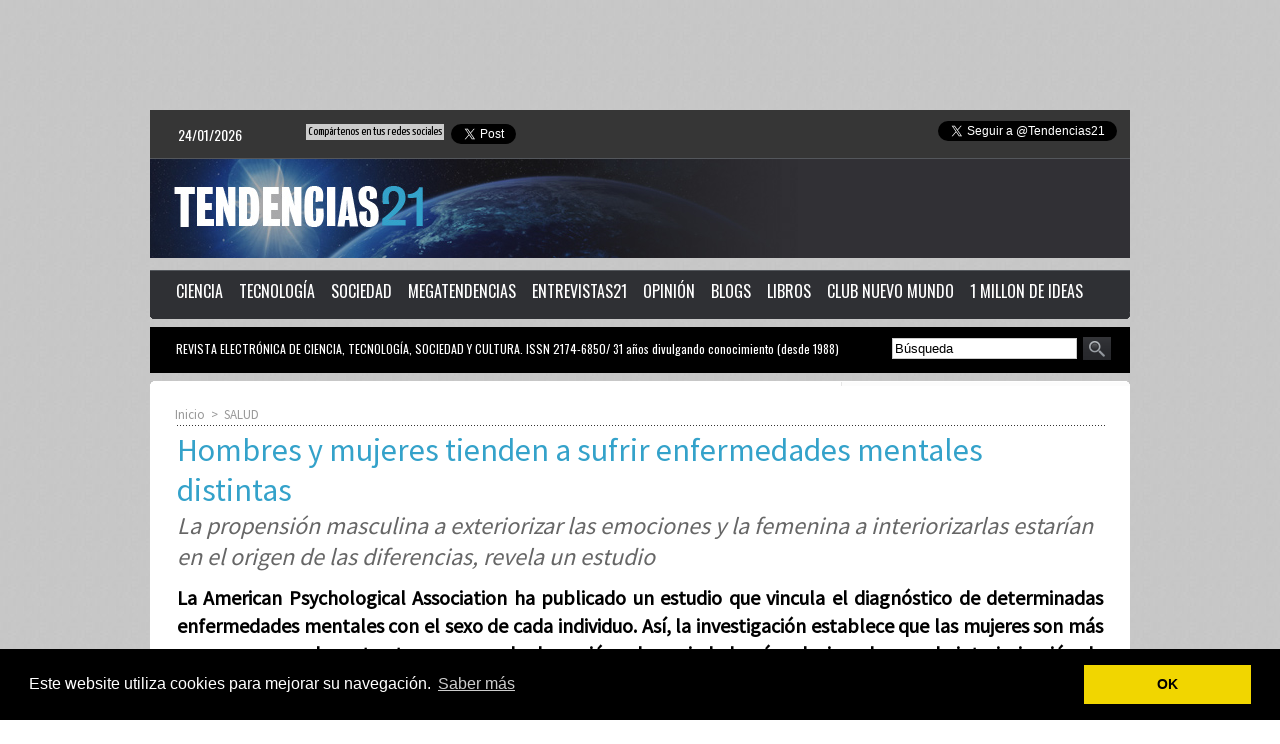

--- FILE ---
content_type: text/html; charset=UTF-8
request_url: https://www.tendencias21.es/Hombres-y-mujeres-tienden-a-sufrir-enfermedades-mentales-distintas_a7384.html
body_size: 15244
content:
<!DOCTYPE html PUBLIC "-//W3C//DTD XHTML 1.0 Strict//EN" "http://www.w3.org/TR/xhtml1/DTD/xhtml1-strict.dtd">
<html xmlns="http://www.w3.org/1999/xhtml" xmlns:og="http://ogp.me/ns#"  xml:lang="es" lang="es">
<head>
<title>Hombres y mujeres tienden a sufrir enfermedades mentales distintas </title>
 
<meta http-equiv="Content-Type" content="text/html; Charset=UTF-8" />
<meta name="author" lang="es" content="Maricar García" />
<meta name="keywords" content="apa, enfermedades mentales, estudio, psicología, salud, universidad de minnesota" />
<meta name="description" content="La American Psychological Association ha publicado un estudio que vincula el diagnóstico de determinadas enfermedades mentales con el sexo de cada individuo. Así, la investigación establece que la..." />

<meta name="geo.position" content="40.4193989;-3.6979048" />
<meta property="og:url" content="https://www.tendencias21.es/Hombres-y-mujeres-tienden-a-sufrir-enfermedades-mentales-distintas_a7384.html" />
<meta name="image" property="og:image" content="https://www.tendencias21.es/photo/art/default/3248272-4651850.jpg?v=1315346032" />
<meta property="og:type" content="article" />
<meta property="og:title" content="Hombres y mujeres tienden a sufrir enfermedades mentales distintas " />
<meta property="og:description" content="La American Psychological Association ha publicado un estudio que vincula el diagnóstico de determinadas enfermedades mentales con el sexo de cada individuo. Así, la investigación establece que las mujeres son más propensas a padecer trastornos como la depresión o la ansiedad, más relacionados co..." />
<meta property="og:site_name" content="Tendencias 21. Ciencia, tecnología, sociedad y cultura" />
<meta property="twitter:card" content="summary_large_image" />
<meta property="twitter:image" content="https://www.tendencias21.es/photo/art/default/3248272-4651850.jpg?v=1315346032" />
<meta property="twitter:title" content="Hombres y mujeres tienden a sufrir enfermedades mentales distintas " />
<meta property="twitter:description" content="La American Psychological Association ha publicado un estudio que vincula el diagnóstico de determinadas enfermedades mentales con el sexo de cada individuo. Así, la investigación establece que la..." />
<link rel="stylesheet" href="/var/style/style_3.css?v=1704436874" type="text/css" />
<link rel="stylesheet" media="only screen and (max-width : 800px)" href="/var/style/style_1103.css?v=1437489440" type="text/css" />
<link rel="stylesheet" href="/assets/css/gbfonts.min.css?v=1724246908" type="text/css">
<meta id="viewport" name="viewport" content="width=device-width, initial-scale=1.0, maximum-scale=1.0" />
<link id="css-responsive" rel="stylesheet" href="/_public/css/responsive.min.css?v=1731587507" type="text/css" />
<link rel="stylesheet" media="only screen and (max-width : 800px)" href="/var/style/style_1103_responsive.css?v=1437489440" type="text/css" />
<link rel="stylesheet" href="/var/style/style.15000.css?v=1704436874" type="text/css" />
<link rel="stylesheet" href="/var/style/style.2560810.css?v=1621239784" type="text/css" />
<link rel="stylesheet" href="/var/style/style.15013.css?v=1621239783" type="text/css" />
<link href="https://fonts.googleapis.com/css?family=Yanone+Kaffeesatz|Source+Sans+Pro|Oswald&display=swap" rel="stylesheet" type="text/css" />
<link rel="stylesheet" href="/var/style/perso.css?v=1430837791" type="text/css" />
<link rel="canonical" href="https://www.tendencias21.es/Hombres-y-mujeres-tienden-a-sufrir-enfermedades-mentales-distintas_a7384.html" />
<link rel="amphtml" href="https://www.tendencias21.es/Hombres-y-mujeres-tienden-a-sufrir-enfermedades-mentales-distintas_a7384.amp.html" />
<link rel="alternate" type="application/rss+xml" title="RSS" href="http://tendencias21.feedsportal.com/rss " />
<link rel="icon" href="/favicon.ico?v=1357585468" type="image/x-icon" />
<link rel="shortcut icon" href="/favicon.ico?v=1357585468" type="image/x-icon" />
 
<!-- Google file -->
<meta name="google-site-verification" content="CdsusFBmQ5jfcSGECxQME1baMevbrNUci5gBr0rK65w" />
 
<!-- Yahoo tags -->
<META name="y_key" content="2169dd4651914fa1">
 
<!-- Msn tags -->
<meta name="msvalidate.01" content="48BCB94460BB93A1BF00CA9DBA8A197F" />
<script src="/_public/js/jquery-1.8.3.min.js?v=1731587507" type="text/javascript"></script>
<script src="/_public/js/jquery-ui-1.10.3.custom.min.js?v=1731587507" type="text/javascript"></script>
<script src="/_public/js/jquery.tools-1.2.7.min.js?v=1731587507" type="text/javascript"></script>
<script src="/_public/js/jquery-tiptip.min.js?v=1731587507" type="text/javascript"></script>
<script src="/_public/js/form.js?v=1731587507" type="text/javascript"></script>
<script src="/_public/js/compress_jquery.ibox.js?v=1731587507" type="text/javascript"></script>
<script src="/_public/js/compress_fonctions.js?v=1731587507" type="text/javascript"></script>
<script type="text/javascript" src="//platform.linkedin.com/in.js"></script>
<script type="text/javascript" src="//platform.linkedin.com/in.js">lang:es_ES</script>
<script type="text/javascript">
/*<![CDATA[*//*---->*/
selected_page = ['article', ''];
selected_page = ['article', '3248272'];
var deploye2560980 = true;

function sfHover_2560980(id) {
	var func = 'hover';
	if ($('#css-responsive').length && parseInt($(window).width()) <= 800) { 
		func = 'click';
	}

	$('#' + id + ' li' + (func == 'click' ? ' > a' : '')).on(func, 
		function(e) { 
			var obj  = (func == 'click' ? $(this).parent('li') :  $(this));
			if (func == 'click') {
				$('#' + id + ' > li').each(function(index) { 
					if ($(this).attr('id') != obj.attr('id') && !$(this).find(obj).length) {
						$(this).find(' > ul:visible').each(function() { $(this).hide(); });
					}
				});
			}
			if(func == 'click' || e.type == 'mouseenter') { 
				if (obj.find('ul:first:hidden').length)	{
					sfHoverShow_2560980(obj); 
				} else if (func == 'click') {
					sfHoverHide_2560980(obj);
				}
				if (func == 'click' && obj.find('ul').length)	return false; 
			}
			else if (e.type == 'mouseleave') { sfHoverHide_2560980(obj); }
		}
	);
}
function sfHoverShow_2560980(obj) {
	obj.addClass('sfhover').css('z-index', 1000); obj.find('ul:first:hidden').each(function() { if ($(this).hasClass('lvl0')) $(this).fadeIn(500); else $(this).fadeIn(500); });
}
function sfHoverHide_2560980(obj) {
	obj.find('ul:visible').each(function() { if ($(this).hasClass('lvl0')) $(this).fadeOut(500); else $(this).fadeOut(500);});
}

 var GBRedirectionMode = 'IF_FOUND';
/*--*//*]]>*/

</script>
 
<!-- Perso tags -->

<script data-ad-client="ca-pub-7798236920943649" async src="https://pagead2.googlesyndication.com/pagead/js/adsbygoogle.js"></script>

<link rel="stylesheet" type="text/css" href="//cdnjs.cloudflare.com/ajax/libs/cookieconsent2/3.0.3/cookieconsent.min.css" />
<script src="//cdnjs.cloudflare.com/ajax/libs/cookieconsent2/3.0.3/cookieconsent.min.js"></script>
<script>
window.addEventListener("load", function(){
window.cookieconsent.initialise({
  "palette": {
    "popup": {
      "background": "#000"
    },
    "button": {
      "background": "#f1d600"
    }
  },
  "content": {
    "message": "Este website utiliza cookies para mejorar su navegación.",
    "dismiss": "OK",
    "link": "Saber más",
    "href": "http://www.tendencias21.net/Politica-de-cookies-de-Tendencias21_a44000.html"
  }
})});
</script>

<script async custom-element="amp-auto-ads"
        src="https://cdn.ampproject.org/v0/amp-auto-ads-0.1.js">
</script>

<style type="text/css">
#main_table_inner { width:100%;}
.mod_15000 img, .mod_15000 embed, .mod_15000 table {
	 max-width: 920px;
}

.mod_15000 .mod_15000_pub {
	 min-width: 924px;
}

.mod_15000 .mod_15000_pub .cel1 {
	 padding: 0;
}

.mod_15000 .photo.left .mod_15000_pub, .mod_15000 .photo.right .mod_15000_pub {
	 min-width: 462px; margin: 15px 10px;
}

.mod_15000 .photo.left .mod_15000_pub {
	 margin-left: 0;
}

.mod_15000 .photo.right .mod_15000_pub {
	 margin-right: 0;
}

.mod_15000 .para_4651850 .photo {
	 position: relative;
}

.mod_15000 .legende_4651850 {
	 width: 215px;
}

.mod_15000 .para_4651863 .photo {
	 position: relative;
}

.mod_15000 .legende_4651863 {
	 width: 215px;
}


			#tiptip_holder {
				display: none;
				position: absolute;
				top: 0;
				left: 0;
				z-index: 99999;
			}
</style>

<!-- Google Analytics -->
<!-- Global site tag (gtag.js) - Google Analytics -->
<script async src="https://www.googletagmanager.com/gtag/js?id=UA-111265595-1"></script>
<script>
  window.dataLayer = window.dataLayer || [];
  function gtag(){dataLayer.push(arguments);}
  gtag('js', new Date());

  gtag('config', 'UA-111265595-1');
</script>
































 
</head>

<body class="mep3">
<div id="z_col_130_responsive" class="responsive-menu">

</div>
<div id="main-responsive">

<div id="main">
<table id="main_table_inner" cellspacing="0">
<tr>
<td class="z_col0_td_inner z_td_colonne" colspan="2">
<div id="z_col0">
	 <div class="z_col0_inner">
<div id="z_col0_responsive" class="module-responsive">
</div>
		 <div class="inner">
<!-- ********************************************** ZONE TITRE ********************************************** -->

<!-- espace 5554400 -->
<div id="mod_5554400" class="mod_5554400 wm-module fullbackground "><hr /></div>
<div id="ecart_after_5554400" class="ecart_col0" style="display:none"><hr /></div>

<!-- html 1173595 -->
	 

<center><script async src="//pagead2.googlesyndication.com/pagead/js/adsbygoogle.js"></script>
<!-- megabanner t21 -->
<ins class="adsbygoogle"
     style="display:inline-block;width:728px;height:90px"
     data-ad-client="ca-pub-7798236920943649"
     data-ad-slot="5698837846"></ins>
<script>
(adsbygoogle = window.adsbygoogle || []).push({});
</script><center>

<div id="ecart_after_1173595" class="ecart_col0" style="display:none"><hr /></div>

<!-- espace 2560852 -->
<div id="ecart_before_2560852" class="ecart_col0 " style="display:none"><hr /></div>
<div id="mod_2560852" class="mod_2560852 wm-module fullbackground "><hr /></div>
<div id="ecart_after_2560852" class="ecart_col0" style="display:none"><hr /></div>
<table cellpadding="0" cellspacing="0" id="mod_5587246" class="mod_5587246 wm-module module-responsive  module-combo nb-modules-3" style="position:relative">
<tr>
<td class="celcombo1">
<!-- date 5587247 -->
<div id="ecart_before_5587247" class="ecart_col0 " style="display:none"><hr /></div>
<div id="mod_5587247" class="mod_5587247 wm-module fullbackground "><div class="fullmod">
	 <div class="date"></div>
	 <div class="clear"></div>
</div></div>
</td>
<td class="celcombo2">
<!-- share 5587249 -->
<div id="ecart_before_5587249" class="ecart_col0 " style="display:none"><hr /></div>
<div id="mod_5587249" class="mod_5587249 wm-module fullbackground  module-share">
		 <div class="cel1">
			 <label class="entete" style="vertical-align:bottom">Compártenos en tus redes sociales </label>
<iframe class="share" allowtransparency="true" frameborder="0" scrolling="no" src="//platform.twitter.com/widgets/tweet_button.html?url=http%3A%2F%2Fxfru.it%2FRByPPJ&amp;counturl=https%3A%2F%2Fwww.tendencias21.es&amp;text=%40Tendencias21&amp;count=horizontal"></iframe>
<iframe class="share" src="//www.facebook.com/plugins/like.php?href=https%3A%2F%2Fwww.tendencias21.es&amp;layout=button_count&amp;show_faces=false&amp;width=100&amp;action=like&amp;colorscheme=light" scrolling="no" frameborder="0" allowTransparency="true" ></iframe>
<div class="share" style="width: auto">
<script type="IN/Share" data-url="https://www.tendencias21.es" data-counter="right"></script>
</div>
<div class="clear"></div>
		 </div>
</div>
</td>
<td class="celcombo3">
<!-- html 6885222 -->
<div id="ecart_before_6885222" class="ecart_col0 module-responsive" style="display:none"><hr /></div>
	 <a href="https://twitter.com/Tendencias21" class="twitter-follow-button" data-show-count="false" data-lang="es" data-dnt="true">Seguir a @Tendencias21</a>
<script>!function(d,s,id){var js,fjs=d.getElementsByTagName(s)[0],p=/^http:/.test(d.location)?'http':'https';if(!d.getElementById(id)){js=d.createElement(s);js.id=id;js.src=p+'://platform.twitter.com/widgets.js';fjs.parentNode.insertBefore(js,fjs);}}(document, 'script', 'twitter-wjs');</script>
</td>
</tr>
</table>
<div id="ecart_after_5587246" class="ecart_col0" style="display:none"><hr /></div>

<!-- espace 2560847 -->
<div id="ecart_before_2560847" class="ecart_col0 " style="display:none"><hr /></div>
<div id="mod_2560847" class="mod_2560847 wm-module fullbackground "><hr /></div>
<div id="ecart_after_2560847" class="ecart_col0" style="display:none"><hr /></div>

<!-- titre 2560896 -->
<div id="ecart_before_2560896" class="ecart_col0 " style="display:none"><hr /></div>
<div id="mod_2560896" class="mod_2560896 wm-module fullbackground "><div class="fullmod">
	 <div class="titre_image"><a href="https://www.tendencias21.es/"><img src="/photo/titre_2560896.jpg?v=1354935177" alt="Tendencias 21" title="Tendencias 21" class="image"/></a></div>
</div></div>
<div id="ecart_after_2560896" class="ecart_col0" style="display:none"><hr /></div>
<div id="ecart_before_5587803" class="ecart_col0 " style="display:none"><hr /></div>
<table cellpadding="0" cellspacing="0" id="mod_5587803" class="mod_5587803 wm-module module-responsive  module-combo nb-modules-1" style="position:relative">
<tr>
<td class="celcombo1 empty">&nbsp;</td>
<td class="celcombo2 empty">&nbsp;</td>
</tr>
</table>
<div id="ecart_after_5587803" class="ecart_col0" style="display:none"><hr /></div>

<!-- espace 5547707 -->
<div id="ecart_before_5547707" class="ecart_col0 " style="display:none"><hr /></div>
<div id="mod_5547707" class="mod_5547707 wm-module fullbackground "><hr /></div>
<div id="ecart_after_5547707" class="ecart_col0" style="display:none"><hr /></div>

<!-- menu_deployable 2560980 -->
<div id="ecart_before_2560980" class="ecart_col0 " style="display:none"><hr /></div>
<div id="mod_2560980" class="mod_2560980 module-menu_deployable wm-module fullbackground  colonne-a type-2 background-cell- " >
	 <div class="main_menu">
		 <ul id="menuliste_2560980">
			 <li data-link="rien," class=" titre first element void" id="menuliste_2560980_1"><a href="#" >  </a></li>
			 <li data-link="rubrique,1744" class=" titre" id="menuliste_2560980_2"><a href="/TENDENCIAS-CIENTIFICAS_r2.html" >CIENCIA</a>
			 	 <ul class="lvl0 ">
					 <li class="stitre responsive" style="display:none"><a href="/TENDENCIAS-CIENTIFICAS_r2.html" ><span class="fake-margin" style="display:none">&nbsp;</span>CIENCIA</a></li>
					 <li data-link="rubrique,1744" class=" stitre" ><a href="/TENDENCIAS-CIENTIFICAS_r2.html" ><span class="fake-margin" style="display:none">&nbsp;</span> <img class="image middle nomargin" src="https://www.tendencias21.es/_images/preset/puces/arrow3.gif?v=1732287502" alt=""  /> Tendencias Científicas</a></li>
					 <li data-link="rubrique,2267500" class=" stitre" ><a href="/CONSCIENCIA-Y-CEREBRO_r93.html" ><span class="fake-margin" style="display:none">&nbsp;</span> <img class="image middle nomargin" src="https://www.tendencias21.es/_images/preset/puces/arrow3.gif?v=1732287502" alt=""  /> Consciencia y cerebro</a></li>
					 <li data-link="rubrique,1909293" class=" stitre" ><a href="/Emergencia-climatica_r92.html" ><span class="fake-margin" style="display:none">&nbsp;</span> <img class="image middle nomargin" src="https://www.tendencias21.es/_images/preset/puces/arrow3.gif?v=1732287502" alt=""  /> Emergencia climática</a></li>
					 <li data-link="rubrique,444796" class=" stitre" ><a href="/Astronomia_r54.html" ><span class="fake-margin" style="display:none">&nbsp;</span> <img class="image middle nomargin" src="https://www.tendencias21.es/_images/preset/puces/arrow3.gif?v=1732287502" alt=""  /> Astronomía</a></li>
					 <li data-link="rubrique,3073883" class=" stitre" ><a href="/Carta-Academica_r95.html" ><span class="fake-margin" style="display:none">&nbsp;</span> <img class="image middle nomargin" src="https://www.tendencias21.es/_images/preset/puces/arrow3.gif?v=1732287502" alt=""  /> Carta Académica</a></li>
					 <li data-link="rubrique,393369" class=" stitre" ><a href="/SALUD_r51.html" ><span class="fake-margin" style="display:none">&nbsp;</span> <img class="image middle nomargin" src="https://www.tendencias21.es/_images/preset/puces/arrow3.gif?v=1732287502" alt=""  /> Salud</a></li>
					 <li data-link="rubrique,1745" class=" stitre" ><a href="/El-tiempo-en-cuestion_r3.html" ><span class="fake-margin" style="display:none">&nbsp;</span> <img class="image middle nomargin" src="https://www.tendencias21.es/_images/preset/puces/arrow3.gif?v=1732287502" alt=""  /> El tiempo en cuestión</a></li>
					 <li data-link="rubrique,365105" class=" stitre slast" ><a href="/TENDENCIAS-DEL-AGUA_r46.html" ><span class="fake-margin" style="display:none">&nbsp;</span> <img class="image middle nomargin" src="https://www.tendencias21.es/_images/preset/puces/arrow3.gif?v=1732287502" alt=""  /> Agua</a></li>
				 </ul>
			 </li>
			 <li data-link="rubrique,1746" class=" titre" id="menuliste_2560980_3"><a href="/INNOVACION-TECNOLOGICA_r4.html" >TECNOLOGÍA</a>
			 	 <ul class="lvl0 ">
					 <li class="stitre responsive" style="display:none"><a href="/INNOVACION-TECNOLOGICA_r4.html" ><span class="fake-margin" style="display:none">&nbsp;</span>TECNOLOGÍA</a></li>
					 <li data-link="rubrique,1746" class=" stitre" ><a href="/INNOVACION-TECNOLOGICA_r4.html" ><span class="fake-margin" style="display:none">&nbsp;</span> <img class="image middle nomargin" src="https://www.tendencias21.es/_images/preset/puces/arrow3.gif?v=1732287502" alt=""  /> Tendencias Tecnológicas</a></li>
					 <li data-link="rubrique,5239630" class=" stitre" ><a href="/Nacion-Digital_r98.html" ><span class="fake-margin" style="display:none">&nbsp;</span> <img class="image middle nomargin" src="https://www.tendencias21.es/_images/preset/puces/arrow3.gif?v=1732287502" alt=""  /> Nación Digital</a></li>
					 <li data-link="rubrique,63364" class=" stitre" ><a href="/TENDENCIAS-DE-LA-TELECOMUNICACION_r21.html" ><span class="fake-margin" style="display:none">&nbsp;</span> <img class="image middle nomargin" src="https://www.tendencias21.es/_images/preset/puces/arrow3.gif?v=1732287502" alt=""  /> Telecomunicación</a></li>
					 <li data-link="rubrique,72560" class=" stitre" ><a href="/TENDENCIAS-INFORMATICAS_r22.html" ><span class="fake-margin" style="display:none">&nbsp;</span> <img class="image middle nomargin" src="https://www.tendencias21.es/_images/preset/puces/arrow3.gif?v=1732287502" alt=""  /> Informática</a></li>
					 <li data-link="rubrique,50216" class=" stitre slast" ><a href="/TENDENCIAS-DE-LA-INGENIERIA_r19.html" ><span class="fake-margin" style="display:none">&nbsp;</span> <img class="image middle nomargin" src="https://www.tendencias21.es/_images/preset/puces/arrow3.gif?v=1732287502" alt=""  /> Ingeniería</a></li>
				 </ul>
			 </li>
			 <li data-link="rubrique,1748" class=" titre" id="menuliste_2560980_4"><a href="/CIENCIA-Y-SOCIEDAD_r6.html" >SOCIEDAD</a>
			 	 <ul class="lvl0 ">
					 <li class="stitre responsive" style="display:none"><a href="/CIENCIA-Y-SOCIEDAD_r6.html" ><span class="fake-margin" style="display:none">&nbsp;</span>SOCIEDAD</a></li>
					 <li data-link="rubrique,1748" class=" stitre" ><a href="/CIENCIA-Y-SOCIEDAD_r6.html" ><span class="fake-margin" style="display:none">&nbsp;</span> <img class="image middle nomargin" src="https://www.tendencias21.es/_images/preset/puces/arrow3.gif?v=1732287502" alt=""  /> Tendencias Sociales</a></li>
					 <li data-link="rubrique,743318" class=" stitre" ><a href="/COLABORATIVA_r76.html" ><span class="fake-margin" style="display:none">&nbsp;</span> <img class="image middle nomargin" src="https://www.tendencias21.es/_images/preset/puces/arrow3.gif?v=1732287502" alt=""  /> Colaborativa</a></li>
					 <li data-link="rubrique,359913" class=" stitre" ><a href="/TENDENCIAS-DE-LA-EDUCACION_r45.html" ><span class="fake-margin" style="display:none">&nbsp;</span> <img class="image middle nomargin" src="https://www.tendencias21.es/_images/preset/puces/arrow3.gif?v=1732287502" alt=""  /> Educación</a></li>
					 <li data-link="rubrique,359708" class=" stitre" ><a href="/FORMACION_r43.html" ><span class="fake-margin" style="display:none">&nbsp;</span> <img class="image middle nomargin" src="https://www.tendencias21.es/_images/preset/puces/arrow3.gif?v=1732287502" alt=""  /> Formación</a></li>
					 <li data-link="rubrique,351044" class=" stitre" ><a href="/CIENCIA-Y-ARTE-LITERARIAS_r42.html" ><span class="fake-margin" style="display:none">&nbsp;</span> <img class="image middle nomargin" src="https://www.tendencias21.es/_images/preset/puces/arrow3.gif?v=1732287502" alt=""  /> Literatura</a></li>
					 <li data-link="rubrique,43518" class=" stitre slast" ><a href="/TENDENCIAS-DE-LAS-RELIGIONES_r18.html" ><span class="fake-margin" style="display:none">&nbsp;</span> <img class="image middle nomargin" src="https://www.tendencias21.es/_images/preset/puces/arrow3.gif?v=1732287502" alt=""  /> Religiones</a></li>
				 </ul>
			 </li>
			 <li data-link="rubrique,1743" class=" titre" id="menuliste_2560980_5"><a href="/MEGATENDENCIAS_r1.html" >MEGATENDENCIAS</a></li>
			 <li data-link="rubrique,1753" class=" titre" id="menuliste_2560980_6"><a href="/ENTREVISTAS-21_r11.html" >ENTREVISTAS21</a></li>
			 <li data-link="rubrique,795619" class=" titre" id="menuliste_2560980_7"><a href="/CARTA-DEL-EDITOR_r85.html" >OPINIÓN</a>
			 	 <ul class="lvl0 ">
					 <li class="stitre responsive" style="display:none"><a href="/CARTA-DEL-EDITOR_r85.html" ><span class="fake-margin" style="display:none">&nbsp;</span>OPINIÓN</a></li>
					 <li data-link="rubrique,795619" class=" stitre slast" ><a href="/CARTA-DEL-EDITOR_r85.html" ><span class="fake-margin" style="display:none">&nbsp;</span> <img class="image middle nomargin" src="https://www.tendencias21.es/_images/preset/puces/arrow3.gif?v=1732287502" alt=""  /> Carta del Editor</a></li>
				 </ul>
			 </li>
			 <li data-link="rubrique,140532" class=" titre" id="menuliste_2560980_8"><a href="/BLOGS_r25.html" >BLOGS</a></li>
			 <li data-link="externe,http://www.tendencias21.net/libros/" class=" titre" id="menuliste_2560980_9"><a href="http://www.tendencias21.net/libros/"  target="_blank">LIBROS</a></li>
			 <li data-link="externe,https://club.tendencias21.es/" class=" titre" id="menuliste_2560980_10"><a href="https://club.tendencias21.es/"  target="_blank">CLUB NUEVO MUNDO</a></li>
			 <li data-link="externe,https://millon.tendencias21.es" class=" titre last" id="menuliste_2560980_11"><a href="https://millon.tendencias21.es"  target="_blank">1 MILLON DE IDEAS</a></li>
		 </ul>
	 <div class="break" style="_height:auto;"></div>
	 </div>
	 <div class="clear"></div>
	 <script type="text/javascript">sfHover_2560980('menuliste_2560980')</script>
	 <div class="pied">
		 <img width="100%" height="100%" src="https://www.tendencias21.es/photo/pied-2560980.png?v=1354883475" alt="" />
	 </div>
</div>
<div id="ecart_after_2560980" class="ecart_col0" style="display:none"><hr /></div>

<!-- espace 5547716 -->
<div id="ecart_before_5547716" class="ecart_col0 " style="display:none"><hr /></div>
<div id="mod_5547716" class="mod_5547716 wm-module fullbackground "><hr /></div>
<div id="ecart_after_5547716" class="ecart_col0" style="display:none"><hr /></div>
<div id="ecart_before_5587260" class="ecart_col0 " style="display:none"><hr /></div>
<table cellpadding="0" cellspacing="0" id="mod_5587260" class="mod_5587260 wm-module module-responsive  module-combo nb-modules-2" style="position:relative">
<tr>
<td class="celcombo1">
<!-- menu_static 5587266 -->
<div id="ecart_before_5587266" class="ecart_col0 " style="display:none"><hr /></div>
<div id="mod_5587266" class="mod_5587266 wm-module fullbackground  menu_static colonne-b background-cell- ">
	 <div class="entete"><div class="fullmod">
		 <span>REVISTA  ELECTRÓNICA  DE  CIENCIA,  TECNOLOGÍA,  SOCIEDAD  Y  CULTURA. ISSN 2174-6850/ 31 años divulgando conocimiento (desde 1988)</span>
	 </div></div>
	 <ul class="menu_ligne">
	 </ul>
</div>
</td>
<td class="celcombo2">
<!-- recherche 5587269 -->
<div id="ecart_before_5587269" class="ecart_col0 " style="display:none"><hr /></div>
<div id="mod_5587269" class="mod_5587269 wm-module fullbackground  recherche type-1">
	 <form id="form_5587269" action="/search/" method="get" enctype="application/x-www-form-urlencoded" >
		 <div class="cel1">
			 			 <span><span class="cel">
<input type="text" style="width:179px" id="keyword_safe_5587269" name="keyword_safe_5587269" value="Búsqueda" class="button" onfocus="this.style.display='none'; document.getElementById('keyword_5587269').style.display='inline'; document.getElementById('keyword_5587269').focus()" /><input type="text" style="display:none;width:179px" id="keyword_5587269" name="keyword" value="" class="button" onblur="if (this.value == '') {this.style.display='none'; document.getElementById('keyword_safe_5587269').style.display='inline';}"  />			 </span><span class="cel">
<input type="image" src="/photo/mod-5587269-1.png?v=1356025404" alt="OK" />
			 </span></span>
		 </div>
	 </form>
</div>
</td>
</tr>
</table>
<div id="ecart_after_5587260" class="ecart_col0" style="display:none"><hr /></div>

<!-- espace 2560842 -->
<div id="ecart_before_2560842" class="ecart_col0 " style="display:none"><hr /></div>
<div id="mod_2560842" class="mod_2560842 wm-module fullbackground "><hr /></div>
<div id="ecart_after_2560842" class="ecart_col0" style="display:none"><hr /></div>

<!-- espace 2560850 -->
<div id="ecart_before_2560850" class="ecart_col0 " style="display:none"><hr /></div>
<div id="mod_2560850" class="mod_2560850 wm-module fullbackground "><hr /></div>
<!-- ********************************************** FIN ZONE TITRE ****************************************** -->
		 </div>
	 </div>
</div>
</td>
</tr>

<tr class="tr_median">
<td class="z_colfull_td_inner">
<!-- ********************************************** COLONNE unique ********************************************** -->
<div id="z_colfull">
	 <div class="z_colfull_inner">
		 <div class="inner">
<div id="breads" class="breadcrump breadcrumbs">
	 <a href="https://www.tendencias21.es/">Inicio</a>
	 <span class="sepbread">&nbsp;&gt;&nbsp;</span>
	 <a href="/SALUD_r51.html">SALUD</a>
	 <div class="clear separate"><hr /></div>
</div>
<div id="mod_15000" class="mod_15000 wm-module fullbackground  page2_article article-7384">
	 <div class="cel1">
		 <div class="titre">
			 <h1 class="access">
				 Hombres y mujeres tienden a sufrir enfermedades mentales distintas 
			 </h1>
		 </div>
		 <h2 class="soustitre">La propensión masculina a exteriorizar las emociones y la femenina a interiorizarlas estarían en el origen de las diferencias, revela un estudio</h2>
		 <br class="texte clear" />
		 <div class="chapeau" style="">
			 <h3 class="access">
				 La American Psychological Association ha publicado un estudio que vincula el diagnóstico de determinadas enfermedades mentales con el sexo de cada individuo. Así, la investigación establece que las mujeres son más propensas a padecer trastornos como la depresión o la ansiedad, más relacionados con la interiorización de emociones, mientras que los hombres tienden más a sufrir trastornos antisociales y a abusar de sustancias. Los autores del estudio han analizado datos recogidos en los años 2001 y 2002 por los Institutos Nacionales de Salud de Estados Unidos, a través de encuestas realizadas a más de 43.000 estadounidenses mayores de 18 años. Por Maricar García.
			 </h3>
		 </div>
		 <br class="texte clear" />
		 <div class="real-auteur auteur">
			 <div class="access">Maricar García</div>
		 </div>
		 <div id="date" class="date">
			 <div class="access">07/09/2011</div>
		 </div>
	 <div class="entry-content instapaper_body">
		 <br id="sep_para_1" class="sep_para access"/>
		 <div id="para_1" class="para_4651850 resize" style="">
			 <div class="photo shadow left">
				 <img class=""  src="https://www.tendencias21.es/photo/art/default/3248272-4651850.jpg?v=1315346032" alt="Fuente: www.at-risk.org" title="Fuente: www.at-risk.org"  />
				 <div class="legende legende_4651850">
					 Fuente: www.at-risk.org
				 </div>
			 </div>
			 <div class="texte">
				 <div class="access firstletter">
					 Cuando se trata de enfermedades mentales, el sexo puede marcar una diferencia porque las mujeres tienen más probabilidades de ser diagnosticadas de ansiedad o depresión, mientras que los hombres tienden al abuso de sustancias y a los trastornos antisociales, revela un nuevo estudio publicado por la <a class="liens" href="http://www.apa.org/" target="_blank">American Psychological Association</a> (APA) en un <a class="liens" href="http://www.apa.org/news/press/releases/2011/08/mental-illness.aspx" target="_blank">comunicado</a>.					 <br />
					  					 <br />
					 La American Psychological Association, con sede en Washington, es la principal organización científica y profesional de Psicología de Estados Unidos y la mayor asociación mundial de psicólogos. Está compuesta por más de 154.000 miembros entre investigadores, educadores, personal clínico, consultores y estudiantes. 					 <br />
					 					 <br />
					 A través de sus divisiones en 54 subcampos de la Psicología y sus afiliaciones a 60 asociaciones estatales, territoriales y provinciales canadienses, la APA trabaja para avanzar en la Psicología como ciencia, como profesión y como medio de promoción de la salud, la educación y el bienestar humano.					 <br />
					 					 <br />
					 El estudio, publicado on-line en la revista <a class="liens" href="http://www.apa.org/pubs/journals/releases/abn-ofp-eaton.pdf" target="_blank">Journal of Abnormal Psychology</a> de la APA, ha analizado la prevalencia por sexos de los diferentes tipos de enfermedades mentales más comunes. Los investigadores también han descubierto que las mujeres con trastornos de ansiedad son más propensas a interiorizar las emociones, lo que por norma genera retraimiento, soledad y depresión. 					 <br />
					 					 <br />
					 Los hombres, por otro lado, son más propensos a exteriorizar las emociones, lo que conduce a la agresividad, comportamientos impulsivos, coactivos y nada obedientes, señala el estudio. 					 <br />
					 					 <br />
					 <b>El estudio</b>					 <br />
					 					 <br />
					 Los investigadores han demostrado que este tipo de diferencias entre hombres y mujeres a la hora de interiorizar y exteriorizar sus emociones,  es lo que explica la diferencia por sexos en los porcentajes de muchos trastornos mentales.
				 </div>
			 </div>
			 <div class="clear"></div>
		 </div>
		 <br id="sep_para_2" class="sep_para access"/>
		 <div id="para_2" class="para_4651863 resize" style="">
			 <div class="photo shadow right">
				 <img class="" loading="lazy"  src="https://www.tendencias21.es/photo/art/default/3248272-4651863.jpg?v=1315346310" alt="Fuente: www.rxadvices.com" title="Fuente: www.rxadvices.com"  />
				 <div class="legende legende_4651863">
					 Fuente: www.rxadvices.com
				 </div>
			 </div>
			 <div class="texte">
				 <div class="access firstletter">
					 Los autores de este estudio analizaron datos recogidos en 2001 y 2002 por los Institutos Nacionales de Salud o <a class="liens" href="http://en.wikipedia.org/wiki/National_Institutes_of_Health" target="_blank">NIH</a> del país, que realizaron encuestas a 43.093 residentes de los Estados Unidos mayores de 18 años, civiles y no ingresados en ningún hospital. 					 <br />
					 					 <br />
					 De ellos, el 57% eran mujeres y el 56,9% eran blancos, el 19,3% eran hispanos o latinos, el 19,1% eran afro-americanos, un 3,1% asiáticos, nativos de Hawai o las islas del Pacífico, y un 1,6% eran indios americanos o nativos de Alaska. Los datos son representativos de la distribución por edad, raza o etnia y sexo de la población estadounidense, en el censo de 2000. Los participantes respondieron a preguntas de la entrevista, y el análisis examinó su historial de vida incluyendo la salud mental, especialmente en los 12 meses anteriores.					 <br />
					 					 <br />
					 Los autores citan investigaciones previas en las que se encontró que las mujeres sufren más que los hombres de depresión, ya que &quot;las mujeres meditan con más frecuencia que los hombres, centrándose repetidamente en sus emociones negativas y los problemas, en vez de participar más activamente en la solución de éstos&quot;.					 <br />
					 					 <br />
					 El enfoque de género apoya las conclusiones de prevención y tratamiento, según el estudio. &quot;En las mujeres, el tratamiento puede centrarse en hacer frente al problema y las habilidades cognitivas para ayudar a prevenir que la reflexión o la cavilación se convierta en una depresión clínicamente significativa o en ansiedad&quot;, ha señalado el autor Nicholas R. Eaton, máster de la <a class="liens" href="http://www1.umn.edu/twincities/index.html" target="_blank">Universidad de Minnesota</a>. &quot;En los hombres, el tratamiento de las conductas impulsivas podría centrarse en premiar las acciones planificadas y dar forma a las tendencias agresivas para el comportamiento no destructivo&quot;, añade Eaton.					 <br />
					 					 <br />
					 En las investigaciones anteriores también se indica que las mujeres experimentan más neurosis y situaciones estresantes que los hombres antes de que la aparición de un trastorno, lo que indica que los factores ambientales de estrés también puede contribuir a la interiorización del problema, según el informe.					 <br />
					 					 <br />
					 <b>Más información</b>
				 </div>
			 </div>
			 <div class="pj">
				 <img src="https://www.tendencias21.es/_images/ext/icon_pdf.gif" alt="journal_of_abnormal_psychology.pdf" class="image" />
				 <a class="pj"  target="_blank"  href="https://www.tendencias21.es/attachment/294201/">Journal of Abnormal Psychology.pdf</a>
				 <span>&nbsp;(116.31 Kb)</span>
				 <br />
			 </div>
			 <div class="clear"></div>
		 </div>
	 </div>
		 <br class="texte clear" />
		 <br class="texte clear" />
<iframe class="sharing" src="//www.facebook.com/plugins/like.php?href=https%3A%2F%2Fwww.tendencias21.es%2FHombres-y-mujeres-tienden-a-sufrir-enfermedades-mentales-distintas_a7384.html&amp;layout=button_count&amp;show_faces=false&amp;width=100&amp;action=like&amp;colorscheme=light" scrolling="no" frameborder="0" allowTransparency="true" style="float:left; border:none; overflow:hidden; width:105px; height:20px;"></iframe>
<iframe class="sharing" allowtransparency="true" frameborder="0" scrolling="no" src="//platform.twitter.com/widgets/tweet_button.html?url=http%3A%2F%2Fxfru.it%2FEWZKOZ&amp;counturl=https%3A%2F%2Fwww.tendencias21.es%2FHombres-y-mujeres-tienden-a-sufrir-enfermedades-mentales-distintas_a7384.html&amp;text=Hombres%20y%20mujeres%20tienden%20a%20sufrir%20enfermedades%20mentales%20distintas%20&amp;count=horizontal" style="float:left;width:115px; height:20px;"></iframe>
<div class="sharing" style="float: left; width:115px; height:20px;">
<script type="IN/Share" data-url="https://www.tendencias21.es/Hombres-y-mujeres-tienden-a-sufrir-enfermedades-mentales-distintas_a7384.html" data-counter="right"></script>
</div>
<div class="sharing" style="float: left; width:115px; height:20px;">
<a href="//pinterest.com/pin/create/button/?url=https%3A%2F%2Fwww.tendencias21.es%2FHombres-y-mujeres-tienden-a-sufrir-enfermedades-mentales-distintas_a7384.html&amp;media=https%3A%2F%2Fwww.tendencias21.es%2Fphoto%2Fart%2Flarge%2F3248272-4651850.jpg%3Fv%3D1348933556&amp;description=Hombres+y+mujeres+tienden+a+sufrir+enfermedades+mentales+distintas+" data-pin-do="buttonPin" data-pin-config="beside"><img border="0" src="//assets.pinterest.com/images/pidgets/pin_it_button.png" title="Pin It" /></a>
</div>
<div class="clear"></div>
		 <br class="texte clear" />
		 <div class="auteur">
			 <div class="access">Artículo leído 25042 veces</div>
		 </div>
<br />		 <div class="bloc_tags auteur">
			 <div class="access"><span class="code_tags">Tags</span> : 
<a  class="liens" href='/tags/apa/'>apa</a><span>, </span><a  class="liens" href='/tags/enfermedades+mentales/'>enfermedades mentales</a><span>, </span><a  class="liens" href='/tags/estudio/'>estudio</a><span>, </span><a  class="liens" href='/tags/psicolog%C3%ADa/'>psicología</a><span>, </span><a  class="liens" href='/tags/salud/'>salud</a><span>, </span><a  class="liens" href='/tags/universidad+de+minnesota/'>universidad de minnesota</a>
			 </div>
		 </div>
		 <br class="texte clear" />
		 <div class="boutons_ligne" id="boutons">
<a class="bt-home" href="https://www.tendencias21.es/"><img src="/_images/icones/bt_home_9.png?v=1731587505" class="image middle" alt="Inicio" title="Inicio"  />&nbsp;Inicio</a>			 &nbsp;&nbsp;
<a class="bt-mail" rel="nofollow" href="/send/3248272/"><img src="/_images/icones/bt_mail_9.png?v=1731587505" class="image middle" alt="Enviar a un amigo" title="Enviar a un amigo"  />&nbsp;Enviar a un amigo</a>			 &nbsp;&nbsp;
<a class="bt-print" rel="nofollow" onclick="window.open(this.href,'_blank', 'width=600, height=800, scrollbars=yes, menubar=yes, resizable=yes');return false;" href="/Hombres-y-mujeres-tienden-a-sufrir-enfermedades-mentales-distintas_a7384.html?print=1"><img src="/_images/icones/bt_print_9.png?v=1731587505" class="image middle" alt="Versión para imprimir" title="Versión para imprimir"  />&nbsp;Versión para imprimir</a>			 &nbsp;&nbsp;
<a class="bt-plus" href="javascript:void(0)" onclick="javascript:setSize(10, 'access')"><img src="/_images/icones/bt_fontplus_9.png?v=1731587505" class="image pointer middle" alt="" title=""  /></a>			 &nbsp;&nbsp;
<a class="bt-moins" href="javascript:void(0)" onclick="javascript:setSize(-10, 'access')"><img src="/_images/icones/bt_fontmoins_9.png?v=1731587505" class="image pointer middle" alt="" title=""  /></a>			 &nbsp;&nbsp;
<a class="bt-share" href="javascript:void(0)" id="share_boutons_15000"><img src="/_images/icones/bt_share_9.png?v=1731587505" class="image middle" alt="Compartir" title="Compartir"  />&nbsp;Compartir</a>
		 </div>
		 <br class="texte clear" />
		 <br class="texte clear" />
 <div style="display:none" id="hidden_fields"></div>

		 <br />
		 <!-- page2_commentaire -->
		 <a id="comments"></a>
		 <div id="mod_2560810" class="param_commentaire mod_2560810 wm-module fullbackground ">
			 <div class="cel1">
			 <div class="entete_com"><div class="fullmod">
				 <span>Comente este artículo</span>
			 </div></div>
				 <div class="message"><br /></div>
				 <div class="message" id="com_3306178">
				 <div id="last_comment" class="postedby" style="position:static;">
					 <span class="infos" style="font-size:1.3em">1.</span>Publicado por 
					 <span class="infos">Maria Graca</span>
					 <span> el  09/10/2012 23:26 </span>
				 </div>
					 <div class="content-comment encadre" >
						 Boa leitura!
					 </div>
					 <div class="clear"></div>
				 </div>
				 <div class="message"><br /></div>
			 <div id="div_form_comment">
				 <a id="infoscom"></a>
				 <div id="infos_fond_div" style="display:none;"></div>
				 <div id="title_new_comment" class="infos">Nuevo comentario:</div>
				 <form id="form_comment" action="/Hombres-y-mujeres-tienden-a-sufrir-enfermedades-mentales-distintas_a7384.html#last_comment" method="post" accept-charset="UTF-8">
					 <div class="infos encadre">
						 <input type="hidden" name="action" value="article" />
						 <input type="hidden" name="id_article" value="3248272" />
						 <input type="hidden" name="id_article_reel" value="3248272" />
						 <input type="hidden" name="ajout_commentaire" value="oui" />
						 <input type="hidden" name="type_enreg" value="" />
						 <input type="hidden" name="type" value="" />
						 <div class="form">
							 <a href="javascript:void(0)" onclick="showIbox('/index.php?preaction=ajax&amp;action=restriction&amp;iboxaction=login&amp;CUSTOM=id_article_com%3D3248272%7Ctype_com%3D%7C%2FHombres-y-mujeres-tienden-a-sufrir-enfermedades-mentales-distintas_a7384.html')">
								 <img src="/_images/social/sns_connect_es.png" alt="" />
							 </a>
						 
						 <a id="twitter_connect" href="javascript:void(0)" onclick="recharge('', 'https://www.tendencias21.es/', '', 'preaction=twitter&amp;callback=' + encodeURIComponent('/Hombres-y-mujeres-tienden-a-sufrir-enfermedades-mentales-distintas_a7384.html'))"><img src="/_images/social/twitter_connect.png" alt="Twitter"  /></a>
				 <div id="inputs">
					<div id="div_a_pseudo" style="">
<label style="">Nombre * :</label>
<div class="inputrow" style="">
	 <input class="button" onfocus="del_error(this.id)" type="text" id="a_pseudo" name="a_pseudo" value=""  maxlength="250" />
	 <div id="error_a_pseudo" class="error"></div>
</div>
<div class="inforow"> </div>
</div>
<div class="break"></div>
					<div id="div_a_email" style="">
<label style="">Email (no aparecerá en su comentario) * :</label>
<div class="inputrow" style="">
	 <input class="button" onfocus="del_error(this.id)" type="text" id="a_email" name="a_email" value=""  maxlength="120" />
	 <div id="error_a_email" class="error"></div>
</div>
<div class="inforow"> </div>
</div>
<div class="break"></div>
					<div id="div_a_url" style="">
<label style="">Sitio web :</label>
<div class="inputrow" style="">
	 <input class="button" onfocus="del_error(this.id)" type="text" id="a_url" name="a_url" value=""  />
	 <div id="error_a_url" class="error"></div>
</div>
<div class="inforow"> </div>
</div>
<div class="break"></div>
				 </div>
				 <label style="display:block;margin-bottom:3px">Comentario * :</label>
							 <div class="area_board">
								 <input type="button" style="display: inline; font: bold 12px Georgia; padding: 3px 8px; width: auto; text-align: center; background-color: #FFF; border: 1px solid #E1E1E1; color: #333;" onclick="bbstyle(0,'a_commentaire')"  value="B" class="pointer" />
								 <input type="button" style="font: italic 12px Georgia; padding: 3px 8px; width: auto; text-align: center; background-color: #FFF; border: 1px solid #E1E1E1; color: #333;" onclick="bbstyle(2,'a_commentaire')"  value="I" class="pointer" />
								 <input type="button" style="font: 12px Georgia; padding: 3px 8px; width: auto; text-align: center; text-decoration: underline; background-color: #FFF; border: 1px solid #E1E1E1; color: #333;" onclick="bbstyle(4,'a_commentaire')"  value="U" class="pointer" />
								 <input type="button" style="font: 12px Georgia; padding: 3px 8px; width: auto; text-align: center; background-color: #FFF; border: 1px solid #E1E1E1; color: #333;" onclick="bbstyle(28,'a_commentaire')" value="&laquo;&raquo;" class="pointer" />
								 <input type="button" style="font: 12px Georgia; padding: 3px 8px; width: auto; text-align: center;  background-color: #FFF; border: 1px solid #E1E1E1; color: #333;" onclick="bbstyle(18,'a_commentaire')" value="URL" class="pointer" />
							 </div>
				 <div class="inputrow" style="padding-top:5px">
					 <textarea id="a_commentaire" class="button" onfocus="del_error('a_commentaire')" name="a_commentaire" rows="8"></textarea>
					 <div id="error_a_commentaire" class="error"></div>
				 </div>
			 <div class="clear"></div>
				 <div id="notify">
					<div class="radiorow">
		 <input type="checkbox" name="a_notify" id="a_notify" value="yes"  /> <label for="a_notify" class="champ" style="display:inline">Recibir aviso de nuevos comentarios por e-mail</label><br/>
		 <div id="error_a_notify" class="error"></div>
</div>
<div class="break"></div>
				 </div>
						 </div>
						 <div class="submit" style="margin:10px 0">
							 <input type="submit" value="Sugerir" class="button2" />
						 </div>
					 </div>
				 </form>
			 </div>
			 <div class="message">
				 Los comentarios tienen la finalidad de difundir las opiniones que le merecen a nuestros lectores los contenidos que publicamos. Sin embargo, no está permitido verter comentarios contrarios a las leyes españolas o internacionales, así como tampoco insultos y descalificaciones de otras opiniones. Tendencias21 se reserva el derecho a eliminar los comentarios que considere no se ajustan al tema de cada artículo o que no respeten las normas de uso. Los comentarios a los artículos publicados son responsabilidad exclusiva de sus autores. Tendencias21 no asume ninguna responsabilidad sobre ellos. Los comentarios no se publican inmediatamente, sino que son editados por nuestra Redacción. Tendencias21 podrá hacer uso de los comentarios vertidos por sus lectores para ampliar debates en otros foros de discusión y otras publicaciones.
			 </div>
		 </div>
		 </div>
 
		 <div id="entete_liste">
		 <br />
		 <div class="entete_liste">
			 <div class="access" style="padding-top:5px">Más contenidos</div>
		 </div>
		 <div class="break" style="padding-bottom: 10px"></div>
		 <div class="titre_liste first">
			 <h3 class="access">
			 <a class="access" href="/El-corazon-debil-tambien-dana-al-cerebro_a45730.html">			 <img class="image middle nomargin" src="https://www.tendencias21.es/_images/preset/puces/arrow57.png?v=1732287502" alt=""  /> 
El corazón débil también daña al cerebro</a>
			 <span class="access"> - 26/02/2020</span>			 </h3>
		 </div>
		 <div class="titre_liste">
			 <h3 class="access">
			 <a class="access" href="/El-aluminio-podria-provocar-obesidad_a45674.html">			 <img class="image middle nomargin" src="https://www.tendencias21.es/_images/preset/puces/arrow57.png?v=1732287502" alt=""  /> 
El aluminio podría provocar obesidad</a>
			 <span class="access"> - 28/01/2020</span>			 </h3>
		 </div>
		 <div class="titre_liste">
			 <h3 class="access">
			 <a class="access" href="/La-tristeza-determina-la-adiccion-al-tabaco_a45672.html">			 <img class="image middle nomargin" src="https://www.tendencias21.es/_images/preset/puces/arrow57.png?v=1732287502" alt=""  /> 
La tristeza determina la adicción al tabaco</a>
			 <span class="access"> - 24/01/2020</span>			 </h3>
		 </div>
		 <div class="titre_liste">
			 <h3 class="access">
			 <a class="access" href="/El-asma-no-es-aleatoria_a45598.html">			 <img class="image middle nomargin" src="https://www.tendencias21.es/_images/preset/puces/arrow57.png?v=1732287502" alt=""  /> 
El asma no es aleatoria</a>
			 <span class="access"> - 10/12/2019</span>			 </h3>
		 </div>
		 <div class="titre_liste">
			 <h3 class="access">
			 <a class="access" href="/Las-celulas-se-aislan-cuando-envejecemos_a45568.html">			 <img class="image middle nomargin" src="https://www.tendencias21.es/_images/preset/puces/arrow57.png?v=1732287502" alt=""  /> 
Las células se aíslan cuando envejecemos</a>
			 <span class="access"> - 22/11/2019</span>			 </h3>
		 </div>
		 <div class="titre_liste">
			 <h3 class="access">
			 <a class="access" href="/Los-minerales-en-sangre-determinan-la-salud-del-embarazo_a45554.html">			 <img class="image middle nomargin" src="https://www.tendencias21.es/_images/preset/puces/arrow57.png?v=1732287502" alt=""  /> 
Los minerales en sangre determinan la salud del embarazo</a>
			 <span class="access"> - 15/11/2019</span>			 </h3>
		 </div>
		 <div class="titre_liste">
			 <h3 class="access">
			 <a class="access" href="/El-95-por-ciento-de-los-alimentos-para-bebes-contiene-metales-toxicos_a45552.html">			 <img class="image middle nomargin" src="https://www.tendencias21.es/_images/preset/puces/arrow57.png?v=1732287502" alt=""  /> 
El 95 por ciento de los alimentos para bebés contiene metales tóxicos</a>
			 <span class="access"> - 14/11/2019</span>			 </h3>
		 </div>
		 <div class="titre_liste">
			 <h3 class="access">
			 <a class="access" href="/El-sarampion-produce-amnesia-inmune_a45530.html">			 <img class="image middle nomargin" src="https://www.tendencias21.es/_images/preset/puces/arrow57.png?v=1732287502" alt=""  /> 
El sarampión produce amnesia inmune</a>
			 <span class="access"> - 04/11/2019</span>			 </h3>
		 </div>
		 <div class="titre_liste">
			 <h3 class="access">
			 <a class="access" href="/Los-opiaceos-danan-el-sistema-de-recompensa-del-cerebro_a45449.html">			 <img class="image middle nomargin" src="https://www.tendencias21.es/_images/preset/puces/arrow57.png?v=1732287502" alt=""  /> 
Los opiáceos dañan el sistema de recompensa del cerebro</a>
			 <span class="access"> - 16/09/2019</span>			 </h3>
		 </div>
		 <div class="titre_liste">
			 <h3 class="access">
			 <a class="access" href="/Las-dietas-ricas-en-grasa-cambian-el-cerebro_a45437.html">			 <img class="image middle nomargin" src="https://www.tendencias21.es/_images/preset/puces/arrow57.png?v=1732287502" alt=""  /> 
Las dietas ricas en grasa cambian el cerebro</a>
			 <span class="access"> - 10/09/2019</span>			 </h3>
		 </div>
		 <div class="titre_liste">
		 <div class="pager">
			 <a class="sel" rel="nofollow" href="javascript:void(0)" onclick='recharge("entete_liste", "/index.php?start=0&amp;numero=7384&amp;preaction=mymodule&amp;id_param=15000&amp;java=false&amp;ajax=true&amp;show=liste_articles&amp;numero=7384")'>1</a>
			 <a  rel="nofollow" href="javascript:void(0)" onclick='recharge("entete_liste", "/index.php?start=10&amp;numero=7384&amp;preaction=mymodule&amp;id_param=15000&amp;java=false&amp;ajax=true&amp;show=liste_articles&amp;numero=7384")'>2</a>
			 <a  rel="nofollow" href="javascript:void(0)" onclick='recharge("entete_liste", "/index.php?start=20&amp;numero=7384&amp;preaction=mymodule&amp;id_param=15000&amp;java=false&amp;ajax=true&amp;show=liste_articles&amp;numero=7384")'>3</a>
			 <a  rel="nofollow" href="javascript:void(0)" onclick='recharge("entete_liste", "/index.php?start=30&amp;numero=7384&amp;preaction=mymodule&amp;id_param=15000&amp;java=false&amp;ajax=true&amp;show=liste_articles&amp;numero=7384")'>4</a>
			 <a  rel="nofollow" href="javascript:void(0)" onclick='recharge("entete_liste", "/index.php?start=40&amp;numero=7384&amp;preaction=mymodule&amp;id_param=15000&amp;java=false&amp;ajax=true&amp;show=liste_articles&amp;numero=7384")'>5</a>
			 <a rel="nofollow" href="javascript:void(0)" onclick='recharge("entete_liste", "/index.php?start=10&amp;numero=7384&amp;preaction=mymodule&amp;id_param=15000&amp;java=false&amp;ajax=true&amp;show=liste_articles&amp;numero=7384")'>&raquo;</a>
			 <span>...</span>
			 <a  rel="nofollow" href="javascript:void(0)" onclick='recharge("entete_liste", "/index.php?start=1020&amp;numero=7384&amp;preaction=mymodule&amp;id_param=15000&amp;java=false&amp;ajax=true&amp;show=liste_articles&amp;numero=7384")'>103</a>
		 </div>
		 </div>
		 </div>
	 </div>
</div>
<div class="ecart_colfull" style="display:none"><hr /></div>

<!-- espace 10730401 -->
<div class="ecart_colfull responsive" style="display:none"><hr /></div>
<div id="mod_10730401" class="mod_10730401 wm-module fullbackground "><hr /></div>
<div class="ecart_colfull" style="display:none"><hr /></div>
		 </div>
	 </div>
</div>
<!-- ********************************************** FIN COLONNE unique ****************************************** -->
</td>
</tr>

<tr>
<td class="z_col100_td_inner z_td_colonne" colspan="2">
<!-- ********************************************** ZONE OURS ********************************************** -->
<div id="z_col100" class="z_colonne">
	 <div class="z_col100_inner">
		 <div class="inner">

<!-- espace 5550192 -->
<div id="mod_5550192" class="mod_5550192 wm-module fullbackground "><hr /></div>
<div id="ecart_after_5550192" class="ecart_col100" style="display:none"><hr /></div>

<!-- espace 5550197 -->
<div id="ecart_before_5550197" class="ecart_col100 responsive" style="display:none"><hr /></div>
<div id="mod_5550197" class="mod_5550197 wm-module fullbackground "><hr /></div>
<div id="ecart_after_5550197" class="ecart_col100" style="display:none"><hr /></div>

<!-- espace 5573904 -->
<div id="ecart_before_5573904" class="ecart_col100 responsive" style="display:none"><hr /></div>
<div id="mod_5573904" class="mod_5573904 wm-module fullbackground "><hr /></div>
<div id="ecart_after_5573904" class="ecart_col100" style="display:none"><hr /></div>

<!-- espace 5550333 -->
<div id="mod_5550333" class="mod_5550333 wm-module fullbackground "><hr /></div>
<div id="ecart_after_5550333" class="ecart_col100" style="display:none"><hr /></div>
<table cellpadding="0" cellspacing="0" id="mod_2560930" class="mod_2560930 wm-module module-responsive  module-combo nb-modules-1" style="position:relative">
<tr>
<td class="celcombo2">
<!-- rubriques 5550457 -->
<div id="ecart_before_5550457" class="ecart_col100 responsive" style="display:none"><hr /></div>
<div id="mod_5550457" class="mod_5550457 wm-module fullbackground  module-rubriques"><div class="fullmod">
	 <div class="liste_rubriques" style="_width:100%;_position:relative;">
		 <div class="entete left"><div class="fullmod">
			 <span>Canales temáticos </span>
		 </div></div>
		 <div class="cel1 titre first">
			 <a href="/CIENCIA-ON-LINE_r37.html">
				 <img class="image middle nomargin" src="https://www.tendencias21.es/_images/preset/puces/arrow21.gif?v=1732287502" alt=""  /> 
				 CIENCIA ON LINE
			 </a>
		 </div>
		 <div class="cel1 titre ">
			 <a href="/MEGATENDENCIAS_r1.html">
				 <img class="image middle nomargin" src="https://www.tendencias21.es/_images/preset/puces/arrow21.gif?v=1732287502" alt=""  /> 
				 MEGATENDENCIAS
			 </a>
		 </div>
		 <div class="cel1 titre ">
			 <a href="/TENDENCIAS-CIENTIFICAS_r2.html">
				 <img class="image middle nomargin" src="https://www.tendencias21.es/_images/preset/puces/arrow21.gif?v=1732287502" alt=""  /> 
				 TENDENCIAS CIENTÍFICAS
			 </a>
		 </div>
		 <div class="cel1 titre ">
			 <a href="/INNOVACION-TECNOLOGICA_r4.html">
				 <img class="image middle nomargin" src="https://www.tendencias21.es/_images/preset/puces/arrow21.gif?v=1732287502" alt=""  /> 
				 INNOVACIÓN TECNOLÓGICA
			 </a>
		 </div>
		 <div class="cel1 titre ">
			 <a href="/CIENCIA-Y-SOCIEDAD_r6.html">
				 <img class="image middle nomargin" src="https://www.tendencias21.es/_images/preset/puces/arrow21.gif?v=1732287502" alt=""  /> 
				 CIENCIA Y SOCIEDAD
			 </a>
		 </div>
		 <div class="cel1 titre ">
			 <a href="/TENDENCIAS-DE-LA-INGENIERIA_r19.html">
				 <img class="image middle nomargin" src="https://www.tendencias21.es/_images/preset/puces/arrow21.gif?v=1732287502" alt=""  /> 
				 TENDENCIAS DE LA INGENIERÍA
			 </a>
		 </div>
		 <div class="cel1 titre ">
			 <a href="/TENDENCIAS-ESTRATEGICAS_r13.html">
				 <img class="image middle nomargin" src="https://www.tendencias21.es/_images/preset/puces/arrow21.gif?v=1732287502" alt=""  /> 
				 TENDENCIAS ESTRATÉGICAS
			 </a>
		 </div>
		 <div class="cel1 titre ">
			 <a href="/TENDENCIAS-DE-LAS-RELIGIONES_r18.html">
				 <img class="image middle nomargin" src="https://www.tendencias21.es/_images/preset/puces/arrow21.gif?v=1732287502" alt=""  /> 
				 TENDENCIAS DE LAS RELIGIONES
			 </a>
		 </div>
		 <div class="cel1 titre ">
			 <a href="/HABILIDADES-DIRECTIVAS_r24.html">
				 <img class="image middle nomargin" src="https://www.tendencias21.es/_images/preset/puces/arrow21.gif?v=1732287502" alt=""  /> 
				 HABILIDADES DIRECTIVAS
			 </a>
		 </div>
		 <div class="cel1 titre ">
			 <a href="/TENDENCIAS-DE-LA-TELECOMUNICACION_r21.html">
				 <img class="image middle nomargin" src="https://www.tendencias21.es/_images/preset/puces/arrow21.gif?v=1732287502" alt=""  /> 
				 TENDENCIAS  DE LA TELECOMUNICACIÓN
			 </a>
		 </div>
		 <div class="cel1 titre ">
			 <a href="/TENDENCIAS-INFORMATICAS_r22.html">
				 <img class="image middle nomargin" src="https://www.tendencias21.es/_images/preset/puces/arrow21.gif?v=1732287502" alt=""  /> 
				 TENDENCIAS INFORMÁTICAS
			 </a>
		 </div>
		 <div class="cel1 titre ">
			 <a href="/TENDENCIAS-DE-EUROPA_r20.html">
				 <img class="image middle nomargin" src="https://www.tendencias21.es/_images/preset/puces/arrow21.gif?v=1732287502" alt=""  /> 
				 TENDENCIAS DE EUROPA
			 </a>
		 </div>
		 <div class="cel1 titre ">
			 <a href="/LA-RAZON-SENSIBLE_r7.html">
				 <img class="image middle nomargin" src="https://www.tendencias21.es/_images/preset/puces/arrow21.gif?v=1732287502" alt=""  /> 
				 LA RAZÓN SENSIBLE
			 </a>
		 </div>
		 <div class="cel1 titre ">
			 <a href="/TENDENCIAS-DEL-ARTE_r17.html">
				 <img class="image middle nomargin" src="https://www.tendencias21.es/_images/preset/puces/arrow21.gif?v=1732287502" alt=""  /> 
				 TENDENCIAS DEL ARTE
			 </a>
		 </div>
		 <div class="cel1 titre ">
			 <a href="/TURISMO_r23.html">
				 <img class="image middle nomargin" src="https://www.tendencias21.es/_images/preset/puces/arrow21.gif?v=1732287502" alt=""  /> 
				 TURISMO
			 </a>
		 </div>
		 <div class="cel1 titre ">
			 <a href="/ENTREVISTAS-21_r11.html">
				 <img class="image middle nomargin" src="https://www.tendencias21.es/_images/preset/puces/arrow21.gif?v=1732287502" alt=""  /> 
				 ENTREVISTAS 21
			 </a>
		 </div>
		 <div class="cel1 titre ">
			 <a href="/BLOGS_r25.html">
				 <img class="image middle nomargin" src="https://www.tendencias21.es/_images/preset/puces/arrow21.gif?v=1732287502" alt=""  /> 
				 BLOGS
			 </a>
		 </div>
		 <div class="cel1 titre ">
			 <a href="/SOCIEDAD-DE-LA-INFORMACION_r29.html">
				 <img class="image middle nomargin" src="https://www.tendencias21.es/_images/preset/puces/arrow21.gif?v=1732287502" alt=""  /> 
				 SOCIEDAD DE LA INFORMACIÓN
			 </a>
		 </div>
		 <div class="cel1 titre ">
			 <a href="/FERROVIARIAS_r33.html">
				 <img class="image middle nomargin" src="https://www.tendencias21.es/_images/preset/puces/arrow21.gif?v=1732287502" alt=""  /> 
				 FERROVIARIAS
			 </a>
		 </div>
		 <div class="cel1 titre ">
			 <a href="/NAVEGACION-AEREA_r36.html">
				 <img class="image middle nomargin" src="https://www.tendencias21.es/_images/preset/puces/arrow21.gif?v=1732287502" alt=""  /> 
				 NAVEGACIÓN AEREA
			 </a>
		 </div>
		 <div class="cel1 titre ">
			 <a href="/FORMACION_r43.html">
				 <img class="image middle nomargin" src="https://www.tendencias21.es/_images/preset/puces/arrow21.gif?v=1732287502" alt=""  /> 
				 FORMACIÓN
			 </a>
		 </div>
		 <div class="cel1 titre ">
			 <a href="/TENDENCIAS-DE-LA-MUSICA_r44.html">
				 <img class="image middle nomargin" src="https://www.tendencias21.es/_images/preset/puces/arrow21.gif?v=1732287502" alt=""  /> 
				 TENDENCIAS DE LA MÚSICA
			 </a>
		 </div>
		 <div class="cel1 titre ">
			 <a href="/TENDENCIAS-DE-LA-EDUCACION_r45.html">
				 <img class="image middle nomargin" src="https://www.tendencias21.es/_images/preset/puces/arrow21.gif?v=1732287502" alt=""  /> 
				 TENDENCIAS DE LA EDUCACIÓN
			 </a>
		 </div>
		 <div class="cel1 titre ">
			 <a href="/TENDENCIAS-DEL-AGUA_r46.html">
				 <img class="image middle nomargin" src="https://www.tendencias21.es/_images/preset/puces/arrow21.gif?v=1732287502" alt=""  /> 
				 TENDENCIAS DEL AGUA
			 </a>
		 </div>
		 <div class="cel1 titre ">
			 <a href="/MICROTENDENCIAS_r47.html">
				 <img class="image middle nomargin" src="https://www.tendencias21.es/_images/preset/puces/arrow21.gif?v=1732287502" alt=""  /> 
				 MICROTENDENCIAS
			 </a>
		 </div>
		 <div class="cel1 titre ">
			 <a href="/RSC_r50.html">
				 <img class="image middle nomargin" src="https://www.tendencias21.es/_images/preset/puces/arrow21.gif?v=1732287502" alt=""  /> 
				 RSC
			 </a>
		 </div>
		 <div class="cel1 titre ">
			 <a href="/SALUD_r51.html">
				 <img class="image middle nomargin" src="https://www.tendencias21.es/_images/preset/puces/arrow21.gif?v=1732287502" alt=""  /> 
				 SALUD
			 </a>
		 </div>
		 <div class="cel1 titre ">
			 <a href="/TENDENCIAS-DEL-CINE_r53.html">
				 <img class="image middle nomargin" src="https://www.tendencias21.es/_images/preset/puces/arrow21.gif?v=1732287502" alt=""  /> 
				 TENDENCIAS DEL CINE
			 </a>
		 </div>
		 <div class="cel1 titre ">
			 <a href="/SOCIOS-T21_r55.html">
				 <img class="image middle nomargin" src="https://www.tendencias21.es/_images/preset/puces/arrow21.gif?v=1732287502" alt=""  /> 
				 SOCIOS T21
			 </a>
		 </div>
		 <div class="cel1 titre ">
			 <a href="/TENDENCIAS-DE-LA-COMUNICACION_r56.html">
				 <img class="image middle nomargin" src="https://www.tendencias21.es/_images/preset/puces/arrow21.gif?v=1732287502" alt=""  /> 
				 TENDENCIAS DE LA COMUNICACIÓN
			 </a>
		 </div>
		 <div class="cel1 titre ">
			 <a href="/SOSTENIBILIDAD_r61.html">
				 <img class="image middle nomargin" src="https://www.tendencias21.es/_images/preset/puces/arrow21.gif?v=1732287502" alt=""  /> 
				 SOSTENIBILIDAD
			 </a>
		 </div>
		 <div class="cel1 titre ">
			 <a href="/TENDENCIAS21TV_r64.html">
				 <img class="image middle nomargin" src="https://www.tendencias21.es/_images/preset/puces/arrow21.gif?v=1732287502" alt=""  /> 
				 TENDENCIAS21TV
			 </a>
		 </div>
		 <div class="cel1 titre ">
			 <a href="/INTELIGENCIA-Y-SEGURIDAD_r73.html">
				 <img class="image middle nomargin" src="https://www.tendencias21.es/_images/preset/puces/arrow21.gif?v=1732287502" alt=""  /> 
				 INTELIGENCIA Y SEGURIDAD
			 </a>
		 </div>
		 <div class="cel1 titre ">
			 <a href="/COLABORATIVA_r76.html">
				 <img class="image middle nomargin" src="https://www.tendencias21.es/_images/preset/puces/arrow21.gif?v=1732287502" alt=""  /> 
				 COLABORATIVA
			 </a>
		 </div>
		 <div class="cel1 titre ">
			 <a href="/RADIO-T21_r78.html">
				 <img class="image middle nomargin" src="https://www.tendencias21.es/_images/preset/puces/arrow21.gif?v=1732287502" alt=""  /> 
				 RADIO T21
			 </a>
		 </div>
		 <div class="cel1 titre ">
			 <a href="/CARTA-DEL-EDITOR_r85.html">
				 <img class="image middle nomargin" src="https://www.tendencias21.es/_images/preset/puces/arrow21.gif?v=1732287502" alt=""  /> 
				 CARTA DEL EDITOR
			 </a>
		 </div>
		 <div class="cel1 titre ">
			 <a href="/CIENCIAABSURDA_r86.html">
				 <img class="image middle nomargin" src="https://www.tendencias21.es/_images/preset/puces/arrow21.gif?v=1732287502" alt=""  /> 
				 #CIENCIAABSURDA
			 </a>
		 </div>
		 <div class="cel1 titre ">
			 <a href="/LANZADERA_r90.html">
				 <img class="image middle nomargin" src="https://www.tendencias21.es/_images/preset/puces/arrow21.gif?v=1732287502" alt=""  /> 
				 LANZADERA 
			 </a>
		 </div>
		 <div class="cel1 titre ">
			 <a href="/EDUCACION-Y-EMPLEO_r91.html">
				 <img class="image middle nomargin" src="https://www.tendencias21.es/_images/preset/puces/arrow21.gif?v=1732287502" alt=""  /> 
				 EDUCACIÓN Y EMPLEO
			 </a>
		 </div>
		 <div class="cel1 titre ">
			 <a href="/CONSCIENCIA-Y-CEREBRO_r93.html">
				 <img class="image middle nomargin" src="https://www.tendencias21.es/_images/preset/puces/arrow21.gif?v=1732287502" alt=""  /> 
				 CONSCIENCIA Y CEREBRO
			 </a>
		 </div>
		 <div class="cel1 titre ">
			 <a href="/Iniciativas-T21_r94.html">
				 <img class="image middle nomargin" src="https://www.tendencias21.es/_images/preset/puces/arrow21.gif?v=1732287502" alt=""  /> 
				 Iniciativas T21
			 </a>
		 </div>
		 <div class="cel1 titre last">
			 <a href="/CIENCIA-Y-ARTE_r100.html">
				 <img class="image middle nomargin" src="https://www.tendencias21.es/_images/preset/puces/arrow21.gif?v=1732287502" alt=""  /> 
				 CIENCIA Y ARTE
			 </a>
		 </div>
		 <div class="break" style="_height:auto"></div>
	 </div>
</div></div>
</td>
<td class="celcombo3 empty">&nbsp;</td>
</tr>
</table>
<div id="ecart_after_2560930" class="ecart_col100" style="display:none"><hr /></div>

<!-- espace 5550371 -->
<div id="ecart_before_5550371" class="ecart_col100 responsive" style="display:none"><hr /></div>
<div id="mod_5550371" class="mod_5550371 wm-module fullbackground "><hr /></div>
<div id="ecart_after_5550371" class="ecart_col100" style="display:none"><hr /></div>
<div id="ecart_before_5551764" class="ecart_col100 " style="display:none"><hr /></div>
<table cellpadding="0" cellspacing="0" id="mod_5551764" class="mod_5551764 wm-module module-responsive  module-combo nb-modules-2" style="position:relative">
<tr>
<td class="celcombo1 empty">&nbsp;</td>
<td class="celcombo2">
<!-- ours 5551880 -->
<div id="ecart_before_5551880" class="ecart_col100 responsive" style="display:none"><hr /></div>
<div id="mod_5551880" class="mod_5551880 wm-module fullbackground  module-ours"><div class="fullmod">
	 <div class="legal">
		 © Tendencias 21 (Madrid). ISSN 2174-6850. GLOBAL MEDIA DIGITAL S.L.
	 </div>
	 <div class="bouton">
	</div>
</div></div>
</td>
<td class="celcombo3 empty">&nbsp;</td>
<td class="celcombo4">
<!-- menu_static 5551769 -->
<div id="ecart_before_5551769" class="ecart_col100 responsive" style="display:none"><hr /></div>
<div id="mod_5551769" class="mod_5551769 wm-module fullbackground  menu_static colonne-b background-cell- ">
	 <ul class="menu_ligne">
		 <li class="id1 cel1 keep-padding titre first">
			 <a href="http://www.tendencias21.net/EDITORIAL_r9.html" data-link="externe,http://www.tendencias21.net/EDITORIAL_r9.html" target="_blank">
				 Quienes somos
			 </a>
		 </li>
		 <li class="id2 cel2 keep-padding titre ">
			 <a href="http://www.tendencias21.net/LEGAL_r89.html" data-link="externe,http://www.tendencias21.net/LEGAL_r89.html" target="_blank">
				 Aviso Legal
			 </a>
		 </li>
		 <li class="id3 cel1 keep-padding titre ">
			 <a href="/forms/Contacto_f7.html" data-link="formulaire,23281" >
				 Contacto
			 </a>
		 </li>
		 <li class="id4 cel2 keep-padding titre ">
			 <a href="/sitemap/" data-link="plan," >
				 Mapa del sitio
			 </a>
		 </li>
		 <li class="id5 cel1 keep-padding titre ">
			 <a href="/subscription/" data-link="inscription," >
				 Inscripción al sitio
			 </a>
		 </li>
		 <li class="id6 cel2 keep-padding titre ">
			 <a href="http://www.tendencias21.net/feeds/" data-link="externe,http://www.tendencias21.net/feeds/" target="_blank">
				 RSS 
			 </a>
		 </li>
		 <li class="id7 cel1 keep-padding titre  last">
			 <a href="/social/" data-link="social," >
				 Red social
			 </a>
		 </li>
	 </ul>
</div>
</td>
</tr>
</table>
<div id="ecart_after_5551764" class="ecart_col100" style="display:none"><hr /></div>

<!-- espace 5551763 -->
<div id="ecart_before_5551763" class="ecart_col100 responsive" style="display:none"><hr /></div>
<div id="mod_5551763" class="mod_5551763 wm-module fullbackground "><hr /></div>
<div id="ecart_after_5551763" class="ecart_col100" style="display:none"><hr /></div>

<!-- espace 5550409 -->
<div id="ecart_before_5550409" class="ecart_col100 responsive" style="display:none"><hr /></div>
<div id="mod_5550409" class="mod_5550409 wm-module fullbackground "><hr /></div>
		 </div>
	 </div>
</div>
<!-- ********************************************** FIN ZONE OURS ****************************************** -->
</td>
</tr>
</table>

</div>
</div>
<script type="text/javascript">
/*<![CDATA[*//*---->*/
var list_dates = []; var currentDate = new Date(); 
list_dates['2026-1-23'] = '23/01/2026';
list_dates['2026-1-24'] = '24/01/2026';
list_dates['2026-1-25'] = '25/01/2026';
list_dates['2026-1-26'] = '26/01/2026';
list_dates['2026-1-27'] = '27/01/2026';
$('.mod_5587247 .date').html(list_dates[currentDate.getFullYear()+'-'+(currentDate.getMonth()+1)+'-'+currentDate.getDate()]);
$(function() {
    var ok_search = false;
    var search = document.location.pathname.replace(/^(.*)\/search\/([^\/]+)\/?(.*)$/, '$2');
    if (search != '' && search != document.location.pathname)	{ 
        ok_search = true;
    } else {
        search = document.location.search.replace(/^\?(.*)&?keyword=([^&]*)&?(.*)/, '$2');
        if (search != '' && search != document.location.search)	{
            ok_search = true;
        }
    }
    if (ok_search) {
        $('#icon-search-5587269').trigger('click');
        $('#keyword_safe_5587269').hide(); 
        $('#keyword_5587269').val(decodeURIComponent(search).replace('+', ' ')).show();
    }
});

				(function(d){
				  var f = d.getElementsByTagName('script')[0], p = d.createElement('script');
				  p.type = 'text/javascript';
				  p.async = true;
				  p.src = '//assets.pinterest.com/js/pinit.js';
				  f.parentNode.insertBefore(p, f);
				}(document));
recharge_async('hidden_fields', '/mymodule/2560810/', 'ajax=true&show=fields&type=&id_objet=3248272');

		var tool = '<div id="bulleshare_boutons_15000" class="" style="z-index: 1000;"><div class=\"bookmarks_encapse\" id=\"boutons_15000\"> <div class=\"auteur social\"> <table class=\"inner\" cellpadding=\"0\" cellspacing=\"0\"><tr><td class=\'cel1 liens\' style=\'width:35%;\'> <a target=\"_blank\" href=\"http://www.facebook.com/share.php?u=https%3A%2F%2Fwww.tendencias21.es%2FHombres-y-mujeres-tienden-a-sufrir-enfermedades-mentales-distintas_a7384.html\"><img src=\"/_images/addto/facebook.png?v=1732287175\" alt=\"Facebook\" title=\"Facebook\" />Facebook<' + '/a><' + '/td><td class=\'cel1 liens\' style=\'width:35%;\'> <a target=\"_blank\" href=\"http://twitter.com/intent/tweet?text=Hombres+y+mujeres+tienden+a+sufrir+enfermedades+mentales+distintas++http%3A%2F%2Fxfru.it%2FEWZKOZ\"><img src=\"/_images/addto/twitter.png?v=1732287176\" alt=\"Twitter\" title=\"Twitter\" />Twitter<' + '/a><' + '/td><td class=\'cel1 liens\' style=\'width:35%;\'> <a target=\"_blank\" href=\"http://www.linkedin.com/shareArticle?mini=true&amp;url=https%3A%2F%2Fwww.tendencias21.es%2FHombres-y-mujeres-tienden-a-sufrir-enfermedades-mentales-distintas_a7384.html&amp;title=Hombres+y+mujeres+tienden+a+sufrir+enfermedades+mentales+distintas+&amp;source=&amp;summary=\"><img src=\"/_images/addto/linkedin.png?v=1732287176\" alt=\"LinkedIn\" title=\"LinkedIn\" />LinkedIn<' + '/a><' + '/td><' + '/tr><tr><td class=\'cel1 liens\' style=\'width:35%;\'> <a target=\"_blank\" href=\"http://digg.com/submit?phase=2&amp;url=https%3A%2F%2Fwww.tendencias21.es%2FHombres-y-mujeres-tienden-a-sufrir-enfermedades-mentales-distintas_a7384.html&amp;title=Hombres+y+mujeres+tienden+a+sufrir+enfermedades+mentales+distintas+\"><img src=\"/_images/addto/digg.png?v=1732287175\" alt=\"Digg\" title=\"Digg\" />Digg<' + '/a><' + '/td><td class=\'cel1 liens\' style=\'width:35%;\'> <a target=\"_blank\" href=\"http://www.google.com/bookmarks/mark?op=edit&amp;bkmk=https%3A%2F%2Fwww.tendencias21.es%2FHombres-y-mujeres-tienden-a-sufrir-enfermedades-mentales-distintas_a7384.html\"><img src=\"/_images/addto/google.png?v=1732287176\" alt=\"Google\" title=\"Google\" />Google<' + '/a><' + '/td><td class=\'cel1 liens\' style=\'width:35%;\'> <a target=\"_blank\" href=\"http://meneame.net/submit.php?url=https%3A%2F%2Fwww.tendencias21.es%2FHombres-y-mujeres-tienden-a-sufrir-enfermedades-mentales-distintas_a7384.html\"><img src=\"/_images/addto/Meneame.png?v=1732287175\" alt=\"Meneame\" title=\"Meneame\" />Meneame<' + '/a><' + '/td><' + '/tr><tr><td class=\'cel1 liens\' style=\'width:35%;\'> <a target=\"_blank\" href=\"http://www.viadeo.com/shareit/share/?url=https%3A%2F%2Fwww.tendencias21.es%2FHombres-y-mujeres-tienden-a-sufrir-enfermedades-mentales-distintas_a7384.html\"><img src=\"/_images/addto/viadeo.png?v=1732287176\" alt=\"Viadeo\" title=\"Viadeo\" />Viadeo<' + '/a><' + '/td> <td>&nbsp;<' + '/td> <td>&nbsp;<' + '/td> <' + '/tr><' + '/table> <' + '/div><br /><' + '/div></div>';
		$('#share_boutons_15000').tipTip({
			activation: 'click',
			content: tool,
			maxWidth: 'auto',
			keepAlive: true,
			defaultPosition: 'right',
			edgeOffset: 5,
			delay: 0,
			enter: function() {
				
				}
			});
	
make_print_object("3248272", "BTVRMgMw", "form_comment", true);

/*--*//*]]>*/
</script>
</body>

</html>


--- FILE ---
content_type: text/html; charset=utf-8
request_url: https://www.google.com/recaptcha/api2/aframe
body_size: 267
content:
<!DOCTYPE HTML><html><head><meta http-equiv="content-type" content="text/html; charset=UTF-8"></head><body><script nonce="2N79EQ0_ZG2gIxNgtY-T2g">/** Anti-fraud and anti-abuse applications only. See google.com/recaptcha */ try{var clients={'sodar':'https://pagead2.googlesyndication.com/pagead/sodar?'};window.addEventListener("message",function(a){try{if(a.source===window.parent){var b=JSON.parse(a.data);var c=clients[b['id']];if(c){var d=document.createElement('img');d.src=c+b['params']+'&rc='+(localStorage.getItem("rc::a")?sessionStorage.getItem("rc::b"):"");window.document.body.appendChild(d);sessionStorage.setItem("rc::e",parseInt(sessionStorage.getItem("rc::e")||0)+1);localStorage.setItem("rc::h",'1769227783027');}}}catch(b){}});window.parent.postMessage("_grecaptcha_ready", "*");}catch(b){}</script></body></html>